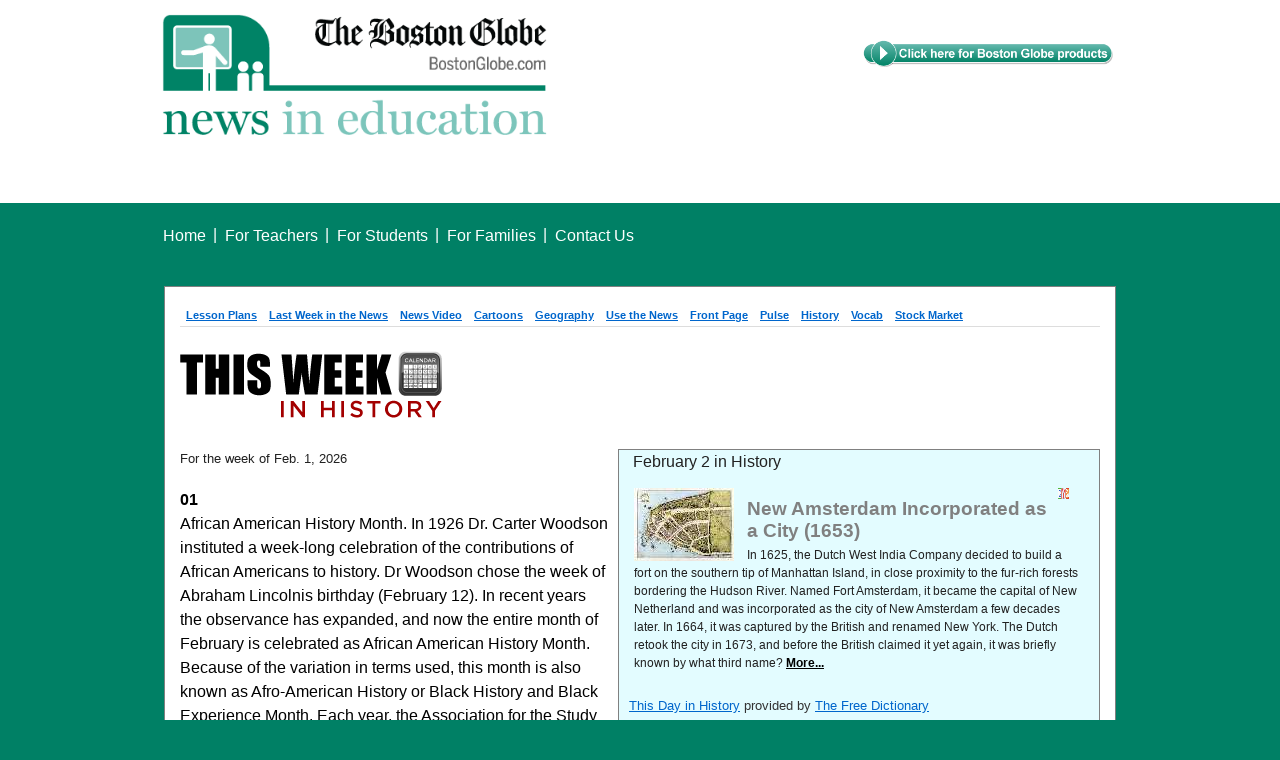

--- FILE ---
content_type: text/html;charset=UTF-8
request_url: https://nieonline.com/bostonglobe/calendar.cfm
body_size: 16610
content:
<!DOCTYPE html PUBLIC "-//W3C//DTD XHTML 1.0 Strict//EN" "http://www.w3.org/TR/xhtml1/DTD/xhtml1-strict.dtd">


<html>
    <head>
    	<title>The Boston Globe | News in Education | This Week in History</title>

    	<link rel="shortcut icon" href="/bostonglobe/favicon.ico" />
        <link rel="icon" type="image/ico" href="/bostonglobe/favicon.ico" />

	    <link rel="stylesheet" type="text/css" href="/includes/css/nieonline2.css" />
       

        <link rel="stylesheet" type="text/css" href="/bostonglobe/css/nieonline.css" />
        


        <!-- blueprint CSS for layout -->
        <link rel="stylesheet" href="/includes/css/blueprint/screen.css" type="text/css" media="screen, projection">
        <link rel="stylesheet" href="/includes/css/blueprint/print.css" type="text/css" media="print"> 
        <!--[if lt IE 8]>
            <link rel="stylesheet" href="/morris/css/blueprint/ie.css" type="text/css" media="screen, projection">
        <![endif]-->
		<!--[if IE]>
			<style type="text/css">
				.nav_left_block {margin-top:91px !important;}
			</style>
		 <![endif]-->



    </head>
    <body>
	<div class="new_header_area">		
		<div style="float:left; width:430px;"><a href="/bostonglobe"><img src="/bostonglobe/images/bostonglobe-header.png" class="new_logo"></a> </div>
		
		
		
			<div style="float:left; width:525px; height:211px; text-align:right important!;" class="header_login_wrap_area">
				
					<div class="pre_login_header_text">
	
	<p><a href="https://nieonline.com/bostonglobe/products.cfm" rel="nofollow" target="_blank"><img src="images/view_products.png" border="0" class="view_epaper_button"></a></p>
	
</div>
				
				<div style="width:350px; text-align:left; margin-left:150px;">
						
				</div>
				
			</div>
		
		
		<div class="new_nav_area" >
			
		
				<div class="new_nav_item" ><a href="/bostonglobe"  class="new_top_nav_a">Home</a></div>
				
				<div class="new_nav_item_spacer">|</div>
				<div class="new_nav_item" ><a href="/bostonglobe/teachers.cfm"  class="new_top_nav_a">For Teachers</a></div>
			
				<div class="new_nav_item_spacer">|</div>
				<div class="new_nav_item" ><a href="/bostonglobe/students.cfm"  class="new_top_nav_a">For Students</a></div>
				
				<div class="new_nav_item_spacer">|</div>
				<div class="new_nav_item" ><a href="/bostonglobe/families.cfm"  class="new_top_nav_a">For Families</a></div>
			
				<div class="new_nav_item_spacer">|</div>
				<div class="new_nav_item" ><a href="/bostonglobe/contact.cfm"  class="new_top_nav_a">Contact Us</a></div>
					
		
		</div>
	
  	
	
		
	</div>
	   
		<div class="container contentContainer">

            <div class="span-24 pageBody">


	<div style="padding:15px;">
		
<style type="text/css">
	.snd_nav_link{float:left; margin:0 6px 0 6px;}
	.snd_nav_link a{font-size:11px; font-weight:bold;}
	.snd_nav_spc{height:25px; width:100%; clear:left;}
</style>

<div class="lesson_nav_wrap">
	<div class="lesson_nav_inner_wrap"> 
	
	<div class="snd_nav_link"><a href="/bostonglobe/bglessons.cfm">Lesson Plans</a></div>	
	<div class="snd_nav_link"><a href="/bostonglobe/lastweeksnews.cfm">Last Week in the News</a></div>
	<div class="snd_nav_link"><a href="/bostonglobe/videooftheweek.cfm">News Video</a></div>
	<div class="snd_nav_link"><a href="/bostonglobe/cftc.cfm">Cartoons</a></div>
	<div class="snd_nav_link"><a href="/bostonglobe/mapper.cfm">Geography</a></div>
	<div class="snd_nav_link"><a href="/bostonglobe/lessons.cfm">Use the News</a></div>
	<div class="snd_nav_link"><a href="/bostonglobe/frontpage.cfm">Front Page</a></div>
	<div class="snd_nav_link"><a href="/bostonglobe/pulse.cfm">Pulse</a></div>
	<div class="snd_nav_link"><a href="/bostonglobe/calendar.cfm">History</a></div>
	<div class="snd_nav_link"><a href="/bostonglobe/wordsinthenews.cfm">Vocab</a></div>	
	<div class="snd_nav_link"><a href="http://www.stockmarketgame.org/" target="_blank">Stock Market</a></div>			
	
	</div>
</div>
<div class="snd_nav_spc"><hr></div>

<p>
	<img src="/images/newlogos/history_logo.gif">
</p>	

<!--This Day in History by TheFreeDictionary.com-->
<div style="width:50%;float:right;background-color:#E3FCFF;padding:0 10px 10px 10px;border:1px solid gray; margin-left:10px;">
	<p class=bluebar style="margin-bottom:10px;">&nbsp;February 2 in History</p>
	<style>
		#TodaysHistory H3 {margin:10px 0 10px 0; font:bold 14pt '';font-family: Arial, Helvetica, sans-serif; color:gray;}
		#TodaysHistory TD TD {	font-family: Arial, Helvetica, sans-serif;
		font-size: 13px;
		font-weight: normal;
		line-height:1.3;
		}
		#TodaysHistory A {color:#000000}
		#TodaysHistory IMG {padding-right:10px;}
		</style>
		<script language="javascript"
		src="https://img.tfd.com/daily/history-top.js?0"></script>
				<div style="font:normal 8pt;color:#333333;margin-top:10px;">
<small>				<a href="http://www.thefreedictionary.com/lookup.htm#This-Day-in-History">This Day in History</a>
				provided by <a  href="http://www.thefreedictionary.com/">The Free Dictionary</a>
</small>				</div>
<!--end of This Day in History--><br>

			<p class=bluebar style="margin-bottom:10px;">&nbsp;Today's birthday</p>
			<!--Today's Birthday by TheFreeDictionary.com-->
			<style>
			#TodaysBirthday H3  H3 {margin:10px 0 10px 0; font:bold 14pt '';font-family: Arial, Helvetica, sans-serif; color:gray;}
			#TodaysBirthday TD  {	font-family: Arial, Helvetica, sans-serif;
			font-size: 13px;
			font-weight: normal;
			line-height:1.3;
			}
			#TodaysBirthday A {color:#000000}
			#TodaysBirthday IMG {padding-right:10px;}
			</style>
			<script language="javascript"
			src="https://img.tfd.com/daily/birthday-top.js?0"></script>
				<div style="font:normal 8pt;color:#333333;margin-top:10px;">
<small>			<a  href="http://www.thefreedictionary.com/lookup.htm#Today's-Birthday">Today's Birthday</a>
			provided by <a href="http://www.thefreedictionary.com/">The Free Dictionary</a>
</small>			</div>
</div>
<!--end of Today's Birthday-->

<FONT FACE=arial size=2>



<p class="sans-h3">
For the week of Feb. 1, 2026
</p>


<!-- DISPLAY EVENTS -->


<font size="3" face="arial" color="000000">
    <p>
        <b>

01

        </b>
        <br />
        African American History Month.  In 1926 Dr. Carter Woodson instituted a week-long celebration of the contributions of African Americans to history.  Dr Woodson chose the week of Abraham Lincolnis birthday (February 12).  In recent years the observance has expanded, and now the entire month of February is celebrated as African American History Month.  Because of the variation in terms used, this month is also known as Afro-American History or Black History and Black Experience Month.  Each year, the Association for the Study of Afro- American Life & History, founded by Dr. Woodson, sets the theme for the month.  For information contact the association at 202-667-2822.
    </p> 
</font>



<font size="3" face="arial" color="000000">
    <p>
        <b>

01

        </b>
        <br />
        Langston Hughes (1902-1967) : African American.  Writer.  Hughes emerged as a leader of the Harlem Renaissance in the 1920s and became the most influential African American writer of his time.  His poetry, which drew on the traditional Black art forms of spirituals, blues, jazz, won an especially wide audience, but Hughes also distinguished himself as a writer of fiction, drama, essays, and history. 
    </p> 
</font>



<font size="3" face="arial" color="000000">
    <p>
        <b>

01

        </b>
        <br />
        African American History Month.  In 1926 Dr. Carter Woodson instituted a week-long celebration of the contributions of African Americans to history.  Dr Woodson chose the week of Abraham Lincolnis birthday (February 12).  In recent years the observance has expanded, and now the entire month of February is celebrated as African American History Month.  Because of the variation in terms used, this month is also known as Afro-American History or Black History and Black Experience Month.  Each year, the Association for the Study of Afro- American Life & History, founded by Dr. Woodson, sets the theme for the month.  For information contact the association at 202-667-2822.
    </p> 
</font>



<font size="3" face="arial" color="000000">
    <p>
        <b>

02

        </b>
        <br />
        Treaty of Guadalupe Hidalgo (1848): Mexico.  This treaty, which marked the end of the Mexican War, established U.S. sovereignty over 1,193,061 squares miles of formerly disputed of Mexican territory including the present states of Texas Arizona, California, and Utah, and parts of New Mexico, Colorado, and Wyoming.
    </p> 
</font>



<font size="3" face="arial" color="000000">
    <p>
        <b>

02

        </b>
        <br />
        Candlemas : Christian.  This religious holiday originated with the ancient Jewish custom that required mothers to present their first male child in the temple.  As a Jewish mother, Mary would have presented Jesus on February 2.  The day is associated with light and purification.  The holiday takes its name from the custom of blessing the churchis candles for the year on this date.
    </p> 
</font>



<font size="3" face="arial" color="000000">
    <p>
        <b>

03

        </b>
        <br />
        Gertrude Stein (1874-1946): Lesbian.  Author.  An avant-garde American writer whose Paris home became a salon for the leading artists and writers of the period between World Wars I and II, attended Radcliffe Collage, studying psychology with the philosopher William James.  After further study at Johns Hopkins medical school, she went to Paris where she lived with her lifelong companion, Alice B. Toklas. Stein was among the first collectors of works by the Cubists and other experimental painters of the period, such as Pablo Picasso (who painted her portrait), Henry Matisse, and Georges Braque.  These painters were introduced to expatriate American writers, such as Sherwood Anderson and Ernest Hemingway, and other visitors drawn by her literary reputation.  Her first published book, Three lives (1909), the stories of three working-class women, has been called a minor masterpiece.  Her only book to reach a wide public was The Autobiography of Alice B. Toklas (1933), actually Steinsis own autobiography.  The performance in the United States of her Four Saints in Three Acts (1934), which the composer Virgil Thompson had made into an opera, led to a triumphal American lecture tour in 1934-35.
    </p> 
</font>



<font size="3" face="arial" color="000000">
    <p>
        <b>

04

        </b>
        <br />
        Bean Scattering Festival (Setsubun): Japan.  This festival expresses everyoneis desire for good health and good fortune in the new year.  At home, children throw beans at the idevili and shout  iout with the devil, in with good lucki.
    </p> 
</font>



<font size="3" face="arial" color="000000">
    <p>
        <b>

04

        </b>
        <br />
        Outbreak of Philippine revolt against the United States (1899) : Philippines.  During the Spanish American War the United States encouraged the Philippine people to organize an army of resistance against Spanish rule.  When the treaty ending the war transferred control from Spain to the United States, the rebel leader Emilio Aguinaldo called for the people to declare their independence. On February 4, they rose in armed insurrection.  An American force of 700,000 men succeeded in the ending organized resistance by the end of the year.  However many influential Americans denounced the governmentis policies.
    </p> 
</font>



<font size="3" face="arial" color="000000">
    <p>
        <b>

05

        </b>
        <br />
        Constitution Day: Mexico.  On this day in 1917 Mexico adopted its first constitution. November 20 marks the anniversary of this holiday.
    </p> 
</font>



<font size="3" face="arial" color="000000">
    <p>
        <b>

06

        </b>
        <br />
        Bob Marley (1945-1981): Jamaican.  Musician.  Marley was the most influential star of reggae, a Jamaican form of popular music that draws on Afro-Caribbean dance and American soul music and was one of the first musical idioms from the Third World to become popular in Europe and the United States.  Reggae is associated with Rastafarianism, a faith founded by Marcus Garvey, whose adherents see the late Emperor Haile Selassie of Ethiopia as a divine figure and themselves as black Hebrews exiled in the Babylon of western colonial capitalism.  Marleyis intense compelling presence and the stirring messages of his songs brought him the acclaim of international audiences and influenced singers and songwriters throughout the Western Hemisphere, Europe and Africa.
    </p> 
</font>



<font size="3" face="arial" color="000000">
    <p>
        <b>

06

        </b>
        <br />
        Waitangi Day: New Zealand.  This commemorates the signing of the Treaty of Waitangi in 1840 between the indigenous Maoris of New Zealand and the European colonists, providing for British sovereignty in exchange for guaranteed possession by the Maoris  of their lands.
    </p> 
</font>



<font size="3" face="arial" color="000000">
    <p>
        <b>

07

        </b>
        <br />
        Lantern Festival (Yuan-hsiao):  China. This celebrates the end of the New Year season.  In Taiwan people make elaborate lanterns to hang in the temples and hold contests to choose the most beautiful one.  They also write riddles on the lanterns and compete to s *solve them.  In the Peopleis Republic of China the lanterns are hung in public parks.  
    </p> 
</font>



<font size="3" face="arial" color="000000">
    <p>
        <b>

08

        </b>
        <br />
        Martin Buber (1878-1965): Jewish Austrian.  Theologian. Buber developed a theology of Jewish existentialism that emphasized a strong relationship between God and the individual.  His most famous work is I and Thou.
    </p> 
</font>



<font size="3" face="arial" color="000000">
    <p>
        <b>

08

        </b>
        <br />
        Dawes General Allotment Act (1887): United States. This law dissolved American Indian tribes as legal entities and divided formerly tribal lands among individual property owners.
    </p> 
</font>


</font>

	</div>	

                <!-- close pageBody div -->
                </div>
                
                <br clear=all>

                <div id="mi_footer" align="center">
                    <p class="footerText">
                        &copy;2026 <a href="/index.cfm">Online Publications Inc. dba NIEonline.com</a>
                    </p>
                </div>
                
            </div> <!-- contentContainer div -->

        </div> <!-- centering div -->
        


<!-- SiteCatalyst code version: H.23.8. Copyright 1996-2011 Adobe, Inc. All Rights Reserved. More info available at http://www.omniture.com -->
        <script language="JavaScript" type="text/javascript" src="http://www.bostonglobe.com/js/s_code_bgcom.js"></script>
        <script language="JavaScript" type="text/javascript"><!--
        s.pageName='NIEOnline | (all)',s.channel='NIEOnline',s.prop1='NIEOnline';      s.server='',s.pageType='',s.prop2='',s.prop3='',s.prop4='',s.prop5='',s.prop6='NIEOnline',s.prop7='',s.prop8='',s.prop9='',s.prop10='',s.prop14='',s.prop41=s.eVar41='BostonGlobe.com';
        /* Conversion Variables */
        s.campaign='',s.state='',s.zip='',s.events='',s.products='',s.purchaseID='',s.eVar1='',s.eVar2='',s.eVar3='',s.eVar4='',s.eVar5='',s.eVar6='',s.eVar7='',s.eVar8='',s.eVar9='',s.eVar10='';
        /************* DO NOT ALTER ANYTHING BELOW THIS LINE ! **************/
        var s_code=s.t();if(s_code)document.write(s_code)//--></script>
        <script language="JavaScript" type="text/javascript"><!--
        if(navigator.appVersion.indexOf('MSIE')>=0)document.write(unescape('%3C')+'\!-'+'-')
        //--></script><noscript><img src="http://newyorktimes.112.2o7.net/b/ss/nytbostonglobecom/1/H.23.8--NS/0" height="1" width="1" border="0" alt="" /></noscript><!--/DO NOT REMOVE/-->
        <!-- End SiteCatalyst code version: H.23.8. -->
  

        <script>
  (function(i,s,o,g,r,a,m){i['GoogleAnalyticsObject']=r;i[r]=i[r]||function(){
  (i[r].q=i[r].q||[]).push(arguments)},i[r].l=1*new Date();a=s.createElement(o),
  m=s.getElementsByTagName(o)[0];a.async=1;a.src=g;m.parentNode.insertBefore(a,m)
  })(window,document,'script','//www.google-analytics.com/analytics.js','ga');

  ga('create', 'UA-44455934-1', 'nieonline.com');
  ga('send', 'pageview');

	</script>


    </body>

</html>

--- FILE ---
content_type: text/css
request_url: https://nieonline.com/bostonglobe/css/nieonline.css
body_size: 6332
content:
body{
	background:url('https://nieonline.com/bostonglobe/images/bostonglobe_bg.gif') repeat-x #008065 !important; /*008065*/
	background-position:center top;
	font-family: Arial, Helvetica, sans-serif; !important;
	font-size:15px;
	font-size:100% !important;
}

.loginFormInput{

	background-color: #67BAAF!important;
}

.loginFormLabel{
	background-color: #67BAAF!important;
	color: #ffffff!important;
}

.globe_text_header{
	font-family: Georgia;
	font-size:16px;
	font-weight: bold;
	margin-bottom:15px;
	margin-top: 10px;
}

.pre_login_header_text{
	/*text-align: right;
	padding-right:91px; */
	font-weight: bold;
	margin-bottom: 5px;
	text-align: right;
	padding-left:150px;
	margin-top:30px;
}

.post_login_header_text{
	/*text-align: right;
	padding-right:43px;*/
	text-align: left;
	padding-left:150px;

}

#order_admin_nav{
	margin:15px 0 0 15px; 
}

.green_title{
	font-weight:bold;
	color:#008065;
	font-size:22px;
	margin-bottom: 20px;
}

.small_green_title{
	font-weight:bold;
	color:#008065;
}

/*
.teacher_page_logos{
	width:225px;
	margin-top:30px;
}
*/

.teacher_page_logos{
	width:225px;
	/*margin-top:30px;*/
	float: left;
	margin: 0 15px 0 0;
}

#this_week_logo{
	margin-top:20px!important;
}

#teacher_page_right_col_divs{
	margin-bottom:10px;
}

#left_column_teachers{
	border-right: 1px solid gray;
	padding-right:5px;
}

.lesson_nav_wrap{
	text-align: center!important;
	display: inline;
	margin: 0px!important;
}

.lesson_nav_inner_wrap{
	margin-right: auto;
	margin-left: auto;
}


.support_bg_families{
	background:#e0e0e0;
	padding:10px;
}

#order_admin_nav_menu_item a:hover{
	color:#ffffff!important;

}

/*Fix the admin search results*/
table{
	font-size:12px !important;
}

h1{
	font-size:32px !important;
	font-weight: bold !important;
	color: #008065 !important;
	margin-top:15px !important;
}

.new_content_text_area{
	padding-left:25px;
}

.sponsor_hr{
	padding-left: 15px;
}

#new_left_padding{
	padding-left:15px;
}

span.bull{color:#cc3333;}

a {
	color:#008065;
}

a:hover {
	color:#008065 !important;
}

h2{
	color:#303030 !important;
	font-weight:bold !important;
	font-size:2.15em !important;
}

.loginFormTable{
	background:#008065!important;
}

.loginFormField{
	background:#008065!important;
	color:red;
}

.loginFormLabel {
	background:#008065;
}

/* Header and Nav */

.new_header_area{
	width:965px; 
	height: 236px!important; /*117, 138, 201, 226*/
	margin-right:auto;
	margin-left:auto;
	padding:10px;
	text-align: left;
}

.new_logo{
	/*393w x 149h*/
	width:393px;
	
}

.new_nav_area{
	width:965px;
	height:22px; /*38*/
}

.new_nav_item{
	height:22px; /*38*/
	float:left;
	padding:7px 5px 5px 5px;
	color:#ffffff;
	background-color:#008065;
	z-index: 1;
	line-height:100%;
}

.new_nav_item_spacer{
	width: 5px;
	float:left;
	padding:2px 2px 2px 2px;
	color:#ffffff;
	font-size:16px;
}

/*
.new_nav_item_spacer{
	height:22px; was 38
	width: 5px;
	float:left;
	padding:7px 2px 5px 2px;
	color:#ffffff;
	background-color:#008065;
	z-index: 1;
	text-align: center;
}
*/
.new_nav_pipe{
	height:22px!important;
	width:1px!important;
	background-color:#ffffff;
}


.new_nav_item_home{
	height:22px; /*38*/
	width: 30px;
	float:left;
	padding:10px 0 5px 5px;
	color:#ffffff;
	background-color:#008065;
	z-index: 1;
}

.new_nav_item_end{
	height:25px;
	float:left;
	padding:7px 5px 5px 5px;
	color:#ffffff;
	background-color:#356697;
	z-index: 1;
	background-image: url(https://nieonline.com/latimes/images/end_corner.gif);
	background-repeat: no-repeat;
	background-position:right top;
}

.new_nav_item:hover{
	background-color:#303030; /*313131*/
}


.new_nav_item a{
	color: #ffffff !important;
	font-size:16px !important;
	text-decoration: none;
	/*font-family: Georgia !important;*/
	font-weight:normal !important;
}

.new_nav_item a:hover{
	color:#ffffff !important;
}


/*
.new_nav_item a:visited{
	color:#ffffff !important;
}
*/

#current_active_page{
	background-color: #313131;
}

#new_nav_button a{
	font-weight:bold;
}

.new_nav_button_left{
	float:left;
	background-image: url(https://nieonline.com/latimes/images/button_left_edge.gif); 
	height:32px;
	width:5px; 
		
}

.new_nav_button_right{
	float:left;
	background-image:url(https://nieonline.com/latimes/images/button_right_edge.gif); 
	height:32px;
	width:5px; 
}

/*
#nav_end{
	background-image: url(http://nieonline.com/latimes/images/end_corner.gif);
	background-repeat: no-repeat;
	background-position:right top;
}
*/

.nav_left_block{
	height:32px;
	background:#356697;
	width:50%;
	position: absolute;
	margin-top:92px;
	z-index: -1;
	left: 0;
}

.new_secondary_nav_wrap{
	width:965px;
	height:40px;
	margin-top:10px;
	border-top: 1px solid #d6d6d6; 
	border-bottom: 1px solid #d6d6d6; 
}

.new_2nav_item{
	float: right;
	margin-left:20px;
	font-size:.71em;
	padding-top:13px;
	font-weight: bold;
}

.new_2nav_item a{
	color:#ffffff !important;
}

.new_2nav_item a:hover{
	color:#93bc42 !important;
}


.limg{
	float:left;
	padding:3px 0 0 5px;
	
}

/*Page and image styling*/

#largeicon{
	padding:10px;
	
}

#largetext{
	font-size:24px;
	font-weight:bold;
	color:#008065;
}

#announcement_area{
	background-color: #008065;
	color:#ffffff;
	margin:0 0 15px 0;
	border-bottom: 1px solid #000000;
	border-top: 1px solid #000000;
	width: 950px;
	position: relative;
}

#announcement_title{
	margin:25px 0 25px 0;
	text-align: center;
	width: 300px;
	float: left;
}

#announcement_text{
	float:left;
	margin:25px 0 0 25px;	
}

#dotted_rule{
	margin:20px 0 20px 0;
	width:99%;	
}

#color_spacer{
	background:url('https://nieonline.com/latimes/images/seperator.gif') repeat-x;
	height:10px;
	width: 100%;
	margin: 10px 0 10px 0;
}

.loginFormLabel{
	color:black !important;
}

#content_text_area{
	padding:8px;
}

.user_admin_content_wrap{
	padding:8px;
}

.pulse_play a {
	color:white!important;
}

.order_form_asterisk{
	color:red;
	font-weight:bold;
}

.order_form_ol li{
	margin-bottom:8px;
}

.view_epaper_button{
	width:250px; /*375*/
}

.sans-h2{
	font-weight: bold;
	font-size:20px;
}


.table_div {
	display: table !important; 
}

.table_row_div { 
	display: table-row !important; 
}

.table_data_div {
	display: table-cell !important; 
}

#first_column_div { 
	font-weight:bold;
	width:125px;
}

.lesson_plan_bar{
	padding:8px;
	color: #ffffff;
	font-weight: bold;
	background:#008065;
	margin-bottom:20px;
}

--- FILE ---
content_type: application/javascript
request_url: https://img.tfd.com/daily/birthday-top.js?0
body_size: 609
content:

var tfd_html_birthday='<table class="TodaysBirthday" id="TodaysBirthday"><tr><td align="left"><map name="tfd_icon_birthday"><area shape="rect" coords="0,0,11,11" target="_blank" href="http://www.thefreedictionary.com/_/WoD/rss.aspx?type=birthday" title="RSS feed source"></map><img class="tfd_social_links" usemap="#tfd_icon_birthday" style="width:11px;height:11px;float:right;border:none" src="//img.tfd.com/m/g-y-rss.gif"><a target="_top" href="https://encyclopedia.thefreedictionary.com/Ayn+Rand" alt=""><img style="margin-right:3px;float:left" border="0" src="//img.tfd.com/IOD/Ayn_Rand1.jpg" width="100" height="124"></a><H3 style="margin-bottom:3pt">Ayn Rand (1905)</H3><SPAN>1926, Rand fled post-revolution Russia for the US, which she considered the "country of the individual." She worked for many years as a screenwriter before winning a cult following with two influential novels, <i>The Fountainhead</i> and <i>Atlas Shrugged</i>. Her works present her belief in rational self-interest, a philosophy she called "objectivism," and made her an icon of radical libertarianism. What unusual floral arrangement was placed near the casket at Rand\'s funeral?</SPAN> <a target="_top" href="https://encyclopedia.thefreedictionary.com/Ayn+Rand"><b>More...</b></a></td></tr></table>';
if (document.getElementById('tfd_birthday_div')) {
	document.getElementById('tfd_birthday_div').innerHTML=tfd_html_birthday;
	document.getElementById('tfd_birthday_div').style.visibility='';
} else
	document.write(tfd_html_birthday);

//Copyright 2026 Farlex, Inc.


--- FILE ---
content_type: application/javascript
request_url: https://img.tfd.com/daily/history-top.js?0
body_size: 404
content:

var tfd_html_history='<table class="TodaysHistory" id="TodaysHistory"><tr><td align="left"><map name="tfd_icon_history"><area shape="rect" coords="0,0,11,11" target="_blank" href="http://www.thefreedictionary.com/_/WoD/rss.aspx?type=history" title="RSS feed source"></map><img class="tfd_social_links" usemap="#tfd_icon_history" style="width:11px;height:11px;float:right;border:none" src="//img.tfd.com/m/g-y-rss.gif"><a target="_top" href="https://encyclopedia.thefreedictionary.com/New+Amsterdam" alt=""><img style="margin-right:3px;float:left" border="0" src="//img.tfd.com/IOD/Castelloplan.jpg" width="100" height="73"></a><H3 style="margin-bottom:3pt">New Amsterdam Incorporated as a City (1653)</H3><SPAN>In 1625, the Dutch West India Company decided to build a fort on the southern tip of Manhattan Island, in close proximity to the fur-rich forests bordering the Hudson River. Named Fort Amsterdam, it became the capital of New Netherland and was incorporated as the city of New Amsterdam a few decades later. In 1664, it was captured by the British and renamed New York. The Dutch retook the city in 1673, and before the British claimed it yet again, it was briefly known by what third name?</SPAN> <a target="_top" href="https://encyclopedia.thefreedictionary.com/New+Amsterdam"><b>More...</b></a></td></tr></table>';
if (document.getElementById('tfd_history_div')) {
	document.getElementById('tfd_history_div').innerHTML=tfd_html_history;
	document.getElementById('tfd_history_div').style.visibility='';
} else
	document.write(tfd_html_history);

//Copyright 2026 Farlex, Inc.
